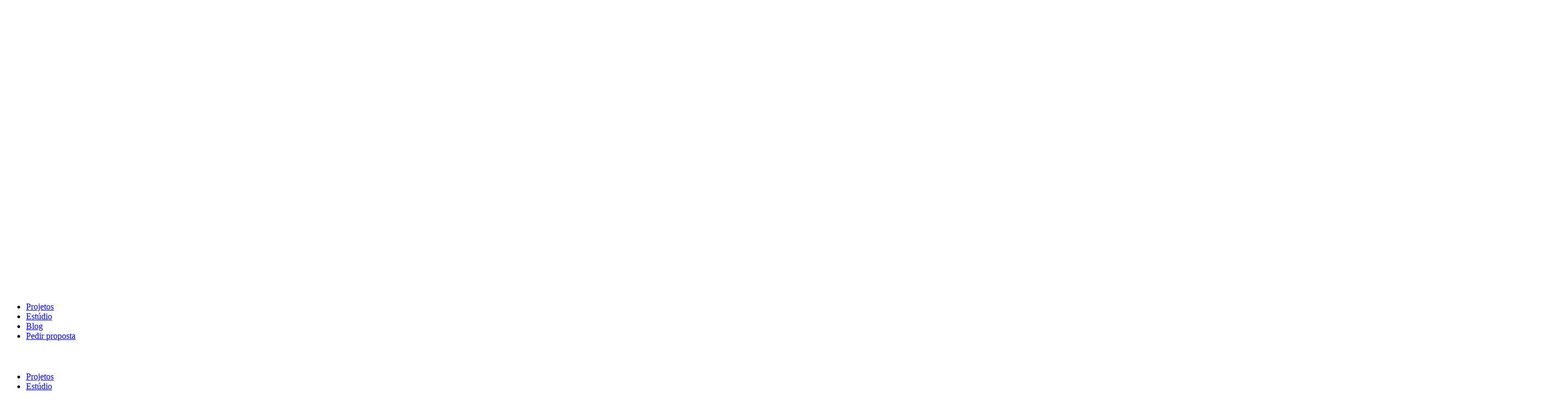

--- FILE ---
content_type: text/html; charset=UTF-8
request_url: https://www.ulahlah.com/pt/blog/criar-um-website/
body_size: 10548
content:
<!DOCTYPE html5><html lang="pt"><head><meta name="viewport" content="width=device-width,initial-scale=1,maximum-scale=1,user-scalable=0"><meta http-equiv="CONTENT-TYPE" content="text/html; charset=UTF-8"><meta http-equiv="X-UA-Compatible" content="IE=edge"><meta http-equiv="CACHE-CONTROL" content="PUBLIC">   <script>var _pageSettings = {"name":"post","file":"post","routerLink":"blog","lang":"pt"};</script> <meta name="theme-color" content="#000000" ><meta charset="utf-8"><title>Como criar um website de sucesso para o seu neg&oacute;cio? - U Lah Lah - Branding e Design Studio</title><meta name="description" content="Est&aacute; &agrave; procura de &aacute;reas em que pode melhorar a usabilidade e os resultados?" ><meta name="author" content="https://www.facebook.com/ulahlahbranding/" ><link rel="image_src" href="https://asset.skoiy.com/26d182415586827dc0b898d7b73b788e/wkj3mzlkeotd.jpg?w=800&q=90"><link rel="canonical" href="//www.ulahlah.com/pt/blog/post/criar-um-website/"><meta property="og:url" content="//www.ulahlah.com/pt/blog/post/criar-um-website/" ><meta property="og:title" content="Como criar um website de sucesso para o seu neg&oacute;cio? - U Lah Lah - Branding e Design Studio" ><meta property="og:description" content="Est&aacute; &agrave; procura de &aacute;reas em que pode melhorar a usabilidade e os resultados?" ><meta property="og:locale" content="pt" ><meta property="og:site_name" content="Ulahlah" ><meta property="og:image" content="https://asset.skoiy.com/26d182415586827dc0b898d7b73b788e/wkj3mzlkeotd.jpg?w=800&q=90" ><meta property="og:type" content="article" >
<meta property="article:author" content="Ulahlah" ><meta property="article:author" content="https://www.facebook.com/ulahlahbranding/" ><meta property="article:author" content="//www.ulahlah.com" ><meta property="article:publisher" content="Ulahlah" ><meta property="article:published_time" content="2017-03-23T22:30:00+00:00" ><meta property="article:section" content="Web Design" ><meta property="article:tag" content="Web Design" ><meta property="article:tag" content="Empreendedorismo" ><meta property="article:tag" content="Online" ><meta itemprop="name" content="Como criar um website de sucesso para o seu neg&oacute;cio? - U Lah Lah - Branding e Design Studio"><meta itemprop="description" content="Est&aacute; &agrave; procura de &aacute;reas em que pode melhorar a usabilidade e os resultados?"><meta itemprop="image" content="https://asset.skoiy.com/26d182415586827dc0b898d7b73b788e/wkj3mzlkeotd.jpg?w=800&q=90"><meta name="twitter:card" content="summary_large_image" ><meta name="twitter:title" content="Como criar um website de sucesso para o seu neg&oacute;cio? - U Lah Lah - Branding e Design Studio" ><meta name="twitter:description" content="Est&aacute; &agrave; procura de &aacute;reas em que pode melhorar a usabilidade e os resultados?" ><meta name="twitter:image" content="https://asset.skoiy.com/26d182415586827dc0b898d7b73b788e/wkj3mzlkeotd.jpg?w=800&q=90" ><script type="application/ld+json"> [{"@context":"http:\/\/schema.org","@type":"WebSite","url":"\/\/www.ulahlah.com","image":"https:\/\/asset.skoiy.com\/26d182415586827dc0b898d7b73b788e\/wkj3mzlkeotd.jpg?w=800&q=90","potentialAction":{"@type":"SearchAction","target":"\/\/www.ulahlah.com\/pt\/blog\/pesquisa\/?q={search_term_string}","query-input":"required name=search_term_string"},"sameAs":["https:\/\/www.facebook.com\/ulahlahbranding\/","https:\/\/www.instagram.com\/ulahlahbranding\/","https:\/\/twitter.com\/ulahlahdesign","https:\/\/www.behance.net\/ulahlah"]},{"@context":"http:\/\/schema.org","@type":"NewsArticle","mainEntityOfPage":{"@type":"WebPage","@id":"\/\/www.ulahlah.com\/pt\/blog\/post\/criar-um-website\/"},"headline":"Como criar um website de sucesso para o seu neg&oacute;cio? - U Lah Lah - Branding e Design Studio","image":["https:\/\/asset.skoiy.com\/26d182415586827dc0b898d7b73b788e\/wkj3mzlkeotd.jpg?w=800&q=90"],"datePublished":"2017-03-23T22:30:00+00:00","dateModified":"","description":"Est&aacute; &agrave; procura de &aacute;reas em que pode melhorar a usabilidade e os resultados?","publisher":{"@type":"Organization","name":"Ulahlah","logo":{"@type":"ImageObject","url":""}},"author":[{"@type":"Person","name":"Ulahlah"},{"@type":"Person","name":"https:\/\/www.facebook.com\/ulahlahbranding\/"},{"@type":"Person","name":"\/\/www.ulahlah.com"}]}]</script><link rel="apple-touch-icon" sizes="180x180" href="//www.ulahlah.com/resources/website/img/favicon/apple-touch-icon.png"><link rel="icon" type="image/png" sizes="32x32" href="//www.ulahlah.com/resources/website/img/favicon/favicon-32x32.png"><link rel="icon" type="image/png" sizes="16x16" href="//www.ulahlah.com/resources/website/img/favicon/favicon-16x16.png"><link rel="manifest" href="//www.ulahlah.com/resources/website/img/favicon/site.webmanifest"><link rel="mask-icon" href="//www.ulahlah.com/resources/website/img/favicon/safari-pinned-tab.svg" color="#5bbad5"><meta name="msapplication-TileColor" content="#da532c">  <link rel="stylesheet" type="text/css" href="/resources/website/dist/css/blog.min.css?v=2021__08__12">  <script>(function(w,d,s,l,i){w[l]=w[l]||[];w[l].push({'gtm.start':
                new Date().getTime(),event:'gtm.js'});var f=d.getElementsByTagName(s)[0],
                j=d.createElement(s),dl=l!='dataLayer'?'&l='+l:'';j.async=true;j.src=
                'https://www.googletagmanager.com/gtm.js?id='+i+dl;f.parentNode.insertBefore(j,f);
            })(window,document,'script','dataLayer','GTM-WCCZCGR');</script></head><body class="post" data-page="post" data-lang="pt"><noscript><iframe src="https://www.googletagmanager.com/ns.html?id=GTM-WCCZCGR" height="0" width="0" style="display:none;visibility:hidden"></iframe></noscript><header>  <div id="header-wrapper"><div class="header "><div class="container-fluid"><div class="row"><div class="col-6 col-md-3 col-lg-3"><div class="logo-container d-flex align-items-center"><a href="/pt/"> <?xml version="1.0" encoding="UTF-8"?>
<svg id="Layer_1" xmlns="http://www.w3.org/2000/svg" version="1.1" viewBox="0 0 1080 455.7">
  <!-- Generator: Adobe Illustrator 29.3.1, SVG Export Plug-In . SVG Version: 2.1.0 Build 151)  -->
  <defs>
    <style>
      .st0 {
        fill: #fff;
      }
    </style>
  </defs>
  <g>
    <path class="st0" d="M210.7,240.1h37.8v190.2h-37.8v-190.2h0Z"/>
    <path class="st0" d="M270.3,106.9c2.1-35.4,33.8-46.1,64.7-46.1s60.5,6.1,60.5,39.2v102.3h-36.2v-13.3c-12,12.5-29.6,17.1-46.4,17.1-26.1,0-46.9-13.1-46.9-41.3s23.4-38.6,46.9-41.8c23.2-3.5,44.8-2.7,44.8-18.1s-11.2-18.7-24.5-18.7-23.7,5.9-25,20.8h-37.8ZM357.7,134.9c-6.4,5.6-19.7,5.9-31.4,8-11.7,2.4-22.4,6.4-22.4,20.2s10.9,17.6,23.2,17.6c29.6,0,30.6-23.4,30.6-31.7v-14.1h0Z"/>
    <path class="st0" d="M419,240.1h37.8v71.7h.8c9.6-15.5,26.1-22.9,40.2-22.9,40.2,0,50.4,22.6,50.4,56.8v84.7h-37.8v-77.8c0-22.6-6.7-33.8-24.2-33.8s-29.3,11.5-29.3,39.4v72.2h-37.8v-190.2h0Z"/>
    <path class="st0" d="M417.4,12h37.8v71.7h.8c9.6-15.4,26.1-22.9,40.2-22.9,40.2,0,50.4,22.6,50.4,56.7v84.7h-37.8v-77.8c0-22.7-6.7-33.8-24.2-33.8s-29.3,11.5-29.3,39.4v72.2h-37.8V12h0Z"/>
    <path class="st0" d="M209.2,12h37.8v190.2h-37.8V12Z"/>
    <path class="st0" d="M152.4,202.3h-36v-19.2h-.8c-9.6,15.4-26.1,22.9-42.1,22.9-40.2,0-50.3-22.6-50.3-56.8v-84.7h37.8v77.8c0,22.6,6.7,33.8,24.2,33.8s29.3-11.5,29.3-39.4v-72.2h37.8v137.7h0Z"/>
    <path class="st0" d="M271.9,334.9c2.1-35.4,33.8-46.1,64.7-46.1s60.5,6.1,60.5,39.2v102.3h-36.2v-13.3c-12,12.5-29.6,17-46.4,17-26.1,0-46.9-13-46.9-41.3s23.4-38.6,46.9-41.8c23.2-3.5,44.8-2.7,44.8-18.1s-11.2-18.6-24.5-18.6-23.7,5.9-25,20.8h-37.8ZM359.2,362.9c-6.4,5.6-19.7,5.9-31.4,8-11.7,2.4-22.4,6.4-22.4,20.2s10.9,17.6,23.2,17.6c29.6,0,30.6-23.4,30.6-31.7v-14.1h0Z"/>
    <g>
      <path class="st0" d="M655.2,303.4c2.6,0,5,.2,7.2.7s4,1.2,5.5,2.3,2.7,2.5,3.6,4.2c.8,1.8,1.3,3.9,1.3,6.5s-.6,5.1-1.9,6.9-3.1,3.4-5.6,4.5c3.4,1,5.9,2.7,7.6,5.1,1.7,2.4,2.5,5.4,2.5,8.8s-.5,5.2-1.6,7.2-2.5,3.7-4.3,5c-1.8,1.3-3.9,2.2-6.2,2.9-2.3.6-4.7.9-7.2.9h-26.7v-55h25.9,0ZM653.6,325.7c2.2,0,3.9-.5,5.3-1.5s2.1-2.7,2.1-5-.2-2.3-.7-3.2c-.5-.8-1.1-1.5-1.8-1.9s-1.7-.8-2.7-1-2-.3-3.1-.3h-11.3v12.9h12.3,0ZM654.3,349c1.2,0,2.3-.1,3.4-.4s2-.6,2.8-1.2c.8-.5,1.5-1.3,2-2.2s.7-2.1.7-3.5c0-2.8-.8-4.8-2.4-6s-3.7-1.8-6.3-1.8h-13.2v15.1h13Z"/>
      <path class="st0" d="M692.8,318.6v7.4h.2c.5-1.2,1.2-2.4,2.1-3.4.9-1,1.9-2,3-2.7,1.1-.7,2.3-1.3,3.6-1.7,1.3-.4,2.6-.6,4-.6s1.5.1,2.4.4v10.2c-.5-.1-1.1-.2-1.8-.3s-1.4-.1-2.1-.1c-2,0-3.7.3-5.1,1s-2.5,1.6-3.3,2.7c-.8,1.2-1.5,2.5-1.8,4-.4,1.5-.5,3.2-.5,5v18h-11v-39.9h10.4Z"/>
      <path class="st0" d="M711.9,330.9c.2-2.6.8-4.7,1.9-6.4,1.1-1.7,2.6-3.1,4.3-4.1,1.7-1,3.7-1.8,5.9-2.2s4.4-.7,6.6-.7,4,.1,6.1.4c2,.3,3.9.8,5.6,1.7,1.7.8,3.1,2,4.2,3.4s1.6,3.4,1.6,5.8v20.7c0,1.8,0,3.5.3,5.2.2,1.6.6,2.9,1.1,3.7h-11.1c-.2-.6-.4-1.2-.5-1.9s-.2-1.3-.3-2c-1.8,1.8-3.8,3.1-6.2,3.8-2.4.7-4.8,1.1-7.2,1.1s-3.7-.2-5.3-.7-3.1-1.2-4.3-2.2c-1.2-1-2.2-2.2-2.9-3.7-.7-1.5-1-3.3-1-5.3s.4-4.1,1.2-5.6c.8-1.5,1.8-2.6,3.1-3.5s2.7-1.5,4.3-2,3.2-.8,4.9-1c1.7-.3,3.3-.5,4.9-.6,1.6-.2,3-.4,4.2-.7,1.2-.3,2.2-.8,2.9-1.4s1-1.5,1-2.6c0-1.2-.2-2.1-.6-2.8s-.9-1.2-1.5-1.6-1.4-.6-2.2-.8c-.8-.1-1.8-.2-2.7-.2-2.2,0-3.8.5-5.1,1.4-1.2.9-2,2.5-2.2,4.6h-11,0ZM737.2,338.9c-.5.4-1,.7-1.7,1-.7.2-1.4.4-2.2.6-.8.2-1.6.3-2.5.4-.9.1-1.8.2-2.6.4-.8.1-1.6.4-2.4.6s-1.5.6-2.1,1c-.6.4-1.1,1-1.4,1.7s-.5,1.5-.5,2.5.2,1.8.5,2.5.8,1.2,1.5,1.6c.6.4,1.3.7,2.2.8.8.1,1.7.2,2.5.2,2.2,0,3.8-.4,5-1.1s2-1.6,2.6-2.6c.6-1,.9-2,1-3s.2-1.9.2-2.5v-4.1h0Z"/>
      <path class="st0" d="M767,318.6v5.5h.2c1.4-2.3,3.2-4,5.4-5,2.2-1,4.5-1.6,6.8-1.6s5.3.4,7.2,1.2c1.9.8,3.3,1.9,4.4,3.3s1.8,3.1,2.3,5.2c.4,2,.7,4.3.7,6.8v24.5h-11v-22.5c0-3.3-.5-5.7-1.5-7.4-1-1.6-2.8-2.4-5.5-2.4s-5.1.9-6.5,2.7c-1.3,1.8-2,4.7-2,8.8v20.9h-11v-39.9h10.4,0Z"/>
      <path class="st0" d="M830.6,353.4c-1.3,2.2-3,3.7-5,4.7s-4.4,1.4-7,1.4-5.6-.6-7.9-1.7c-2.3-1.2-4.1-2.7-5.6-4.7-1.5-2-2.6-4.2-3.3-6.8s-1.1-5.2-1.1-8,.4-5.2,1.1-7.8c.7-2.5,1.8-4.7,3.3-6.6,1.5-1.9,3.3-3.4,5.5-4.6s4.8-1.7,7.7-1.7,4.6.5,6.7,1.5,3.8,2.5,5,4.4h.2v-20h11v55h-10.4v-5.1h-.2ZM830.2,333.7c-.3-1.5-.8-2.9-1.6-4-.8-1.2-1.7-2.1-2.9-2.8s-2.7-1.1-4.5-1.1-3.3.4-4.5,1.1c-1.2.7-2.2,1.7-3,2.9-.7,1.2-1.3,2.5-1.6,4s-.5,3.1-.5,4.7.2,3.1.5,4.6.9,2.9,1.7,4.1,1.8,2.2,3,2.9,2.7,1.1,4.3,1.1,3.3-.4,4.5-1.1,2.2-1.7,2.9-2.9c.7-1.2,1.2-2.6,1.5-4.1.3-1.5.5-3.1.5-4.8s-.2-3.2-.5-4.7h0Z"/>
      <path class="st0" d="M849.7,312.4v-9h11v9h-11ZM860.7,318.6v39.9h-11v-39.9h11Z"/>
      <path class="st0" d="M879.7,318.6v5.5h.2c1.4-2.3,3.2-4,5.4-5,2.2-1,4.5-1.6,6.8-1.6s5.3.4,7.2,1.2c1.9.8,3.3,1.9,4.4,3.3s1.8,3.1,2.3,5.2c.4,2,.7,4.3.7,6.8v24.5h-11v-22.5c0-3.3-.5-5.7-1.5-7.4-1-1.6-2.8-2.4-5.5-2.4s-5.1.9-6.5,2.7c-1.3,1.8-2,4.7-2,8.8v20.9h-11v-39.9h10.4,0Z"/>
      <path class="st0" d="M952.7,361.4c-.4,2.1-1.4,4-2.8,5.7s-3.5,3.3-6.2,4.5-6.4,1.9-11,1.9-4-.2-6-.7-3.9-1.2-5.5-2.3c-1.7-1-3.1-2.4-4.2-4-1.1-1.6-1.7-3.6-1.9-5.8h10.9c.5,2,1.5,3.5,3,4.3s3.2,1.2,5.2,1.2c3.1,0,5.3-.9,6.7-2.8s2.1-4.2,2-7v-5.2h-.2c-1.2,2.1-2.9,3.7-5,4.7-2.2,1-4.5,1.5-6.9,1.5s-5.5-.5-7.7-1.6c-2.2-1-3.9-2.5-5.3-4.3-1.4-1.8-2.4-4-3-6.4-.7-2.4-1-5-1-7.8s.4-5,1.1-7.4c.7-2.4,1.8-4.5,3.3-6.3s3.2-3.3,5.3-4.4,4.6-1.6,7.4-1.6,4.9.5,6.9,1.5c2,1,3.6,2.6,5,4.9h.2v-5.3h10.4v37.3c0,1.6-.2,3.4-.7,5.5h0ZM937.7,348.1c1.2-.6,2.2-1.4,2.9-2.5s1.3-2.2,1.7-3.5.6-2.7.6-4.1-.2-3.2-.5-4.7-.8-2.8-1.5-3.9-1.7-2-2.8-2.7-2.7-1-4.5-1-2.9.3-4,.9c-1.1.6-2,1.5-2.8,2.5-.7,1-1.3,2.3-1.6,3.6s-.5,2.8-.5,4.3.1,2.9.4,4.3c.3,1.4.8,2.7,1.5,3.8s1.6,2,2.7,2.8,2.5,1.1,4.2,1.1,2.9-.3,4.1-.9h0Z"/>
      <path class="st0" d="M627.7,402.6c.2-2.6.8-4.7,1.9-6.4,1.1-1.7,2.6-3.1,4.3-4.1,1.7-1,3.7-1.8,5.9-2.2s4.4-.7,6.6-.7,4,.1,6.1.4c2,.3,3.9.8,5.6,1.7,1.7.8,3.1,2,4.2,3.4s1.6,3.4,1.6,5.8v20.7c0,1.8,0,3.5.3,5.2.2,1.6.6,2.9,1.1,3.7h-11.1c-.2-.6-.4-1.2-.5-1.9s-.2-1.3-.3-2c-1.8,1.8-3.8,3.1-6.2,3.8-2.4.7-4.8,1.1-7.2,1.1s-3.7-.2-5.3-.7-3.1-1.2-4.3-2.2c-1.2-1-2.2-2.2-2.9-3.7-.7-1.5-1-3.3-1-5.3s.4-4.1,1.2-5.6c.8-1.5,1.8-2.6,3.1-3.5s2.7-1.5,4.3-2,3.2-.8,4.9-1c1.7-.3,3.3-.5,4.9-.6,1.6-.2,3-.4,4.2-.7,1.2-.3,2.2-.8,2.9-1.4s1-1.5,1-2.6c0-1.2-.2-2.1-.6-2.8s-.9-1.2-1.5-1.6-1.4-.6-2.2-.8c-.8-.1-1.8-.2-2.7-.2-2.2,0-3.8.5-5.1,1.4-1.2.9-2,2.5-2.2,4.6h-11,0ZM652.9,410.7c-.5.4-1,.7-1.7,1-.7.2-1.4.4-2.2.6-.8.2-1.6.3-2.5.4-.9.1-1.8.2-2.6.4-.8.1-1.6.4-2.4.6s-1.5.6-2.1,1c-.6.4-1.1,1-1.4,1.7s-.5,1.5-.5,2.5.2,1.8.5,2.5.8,1.2,1.5,1.6c.6.4,1.3.7,2.2.8.8.1,1.7.2,2.5.2,2.2,0,3.8-.4,5-1.1s2-1.6,2.6-2.6c.6-1,.9-2,1-3s.2-1.9.2-2.5v-4.1h0Z"/>
      <path class="st0" d="M682.8,390.3v5.5h.2c1.4-2.3,3.2-4,5.4-5,2.2-1,4.5-1.6,6.8-1.6s5.3.4,7.2,1.2c1.9.8,3.3,1.9,4.4,3.3s1.8,3.1,2.3,5.2c.4,2,.7,4.3.7,6.8v24.5h-11v-22.5c0-3.3-.5-5.7-1.5-7.4-1-1.6-2.8-2.4-5.5-2.4s-5.1.9-6.5,2.7c-1.3,1.8-2,4.7-2,8.8v20.9h-11v-39.9h10.4,0Z"/>
      <path class="st0" d="M746.4,425.1c-1.3,2.2-3,3.7-5,4.7s-4.4,1.4-7,1.4-5.6-.6-7.9-1.7c-2.3-1.2-4.1-2.7-5.6-4.7-1.5-2-2.6-4.2-3.3-6.8s-1.1-5.2-1.1-8,.4-5.2,1.1-7.8c.7-2.5,1.8-4.7,3.3-6.6,1.5-1.9,3.3-3.4,5.5-4.6s4.8-1.7,7.7-1.7,4.6.5,6.7,1.5,3.8,2.5,5,4.4h.2v-20h11v55h-10.4v-5.1h-.2ZM745.9,405.4c-.3-1.5-.8-2.9-1.6-4-.8-1.2-1.7-2.1-2.9-2.8s-2.7-1.1-4.5-1.1-3.3.4-4.5,1.1c-1.2.7-2.2,1.7-3,2.9-.7,1.2-1.3,2.5-1.6,4s-.5,3.1-.5,4.7.2,3.1.5,4.6.9,2.9,1.7,4.1,1.8,2.2,3,2.9,2.7,1.1,4.3,1.1,3.3-.4,4.5-1.1,2.2-1.7,2.9-2.9c.7-1.2,1.2-2.6,1.5-4.1.3-1.5.5-3.1.5-4.8s-.2-3.2-.5-4.7h0Z"/>
      <path class="st0" d="M813.7,375.1c2.6,0,5,.2,7.2.7s4,1.2,5.5,2.3,2.7,2.5,3.6,4.2c.8,1.8,1.3,3.9,1.3,6.5s-.6,5.1-1.9,6.9-3.1,3.4-5.6,4.5c3.4,1,5.9,2.7,7.6,5.1,1.7,2.4,2.5,5.4,2.5,8.8s-.5,5.2-1.6,7.2-2.5,3.7-4.3,5c-1.8,1.3-3.9,2.2-6.2,2.9-2.3.6-4.7.9-7.2.9h-26.7v-55h25.9,0ZM812.1,397.4c2.2,0,3.9-.5,5.3-1.5s2.1-2.7,2.1-5-.2-2.3-.7-3.2c-.5-.8-1.1-1.5-1.8-1.9s-1.7-.8-2.7-1-2-.3-3.1-.3h-11.3v12.9h12.3,0ZM812.8,420.8c1.2,0,2.3-.1,3.4-.4s2-.6,2.8-1.2c.8-.5,1.5-1.3,2-2.2s.7-2.1.7-3.5c0-2.8-.8-4.8-2.4-6s-3.7-1.8-6.3-1.8h-13.2v15.1h13Z"/>
      <path class="st0" d="M852.6,420.6c1.6,1.6,4,2.4,7.1,2.4s4.1-.5,5.7-1.7c1.6-1.1,2.6-2.3,2.9-3.5h9.6c-1.5,4.8-3.9,8.2-7.1,10.2-3.2,2.1-7,3.1-11.6,3.1s-6-.5-8.5-1.5c-2.5-1-4.7-2.4-6.4-4.3s-3.1-4.1-4-6.6-1.4-5.4-1.4-8.5.5-5.8,1.5-8.3,2.4-4.8,4.2-6.7,3.9-3.4,6.4-4.4c2.5-1.1,5.2-1.6,8.3-1.6s6.3.7,8.9,2c2.5,1.3,4.6,3.1,6.2,5.3,1.6,2.2,2.8,4.7,3.5,7.5.7,2.8,1,5.8.8,8.9h-28.8c.2,3.5,1,6.1,2.7,7.7h0ZM865,399.7c-1.3-1.4-3.3-2.2-6-2.2s-3.2.3-4.3.9c-1.2.6-2.1,1.3-2.8,2.2s-1.2,1.8-1.5,2.8-.5,1.9-.5,2.6h17.8c-.5-2.8-1.4-4.9-2.7-6.3h0Z"/>
      <path class="st0" d="M899.8,442.1c-2.1,1.4-5,2.1-8.8,2.1s-2.2,0-3.3-.1-2.2-.2-3.3-.3v-9c1,.1,2.1.2,3.2.3,1.1.1,2.2.1,3.2,0,1.4-.1,2.5-.7,3.2-1.7s1-2.1,1-3.2-.2-1.7-.5-2.5l-14-37.4h11.6l9,27.3h.2l8.7-27.3h11.3l-16.7,44.8c-1.2,3.2-2.8,5.5-4.9,6.9h0Z"/>
      <path class="st0" d="M925.3,401.6c1-2.6,2.4-4.8,4.2-6.6s4-3.2,6.5-4.2,5.3-1.5,8.5-1.5,6,.5,8.5,1.5c2.5,1,4.7,2.4,6.5,4.2,1.8,1.8,3.2,4,4.2,6.6s1.5,5.5,1.5,8.7-.5,6.1-1.5,8.6c-1,2.6-2.4,4.8-4.2,6.6s-4,3.2-6.5,4.2c-2.5,1-5.4,1.5-8.5,1.5s-6-.5-8.5-1.5c-2.5-1-4.7-2.4-6.5-4.2-1.8-1.8-3.2-4-4.2-6.6-1-2.6-1.5-5.5-1.5-8.6s.5-6.1,1.5-8.7ZM935.3,415c.3,1.5.8,2.9,1.6,4.1.7,1.2,1.7,2.2,3,2.9s2.8,1.1,4.6,1.1,3.4-.4,4.7-1.1,2.3-1.7,3-2.9c.7-1.2,1.3-2.6,1.6-4.1s.5-3.1.5-4.7-.2-3.2-.5-4.7-.8-2.9-1.6-4.1c-.8-1.2-1.8-2.1-3-2.9-1.3-.8-2.8-1.1-4.7-1.1s-3.4.4-4.6,1.1c-1.2.7-2.2,1.7-3,2.9-.8,1.2-1.3,2.5-1.6,4.1-.3,1.5-.5,3.1-.5,4.7s.2,3.1.5,4.7Z"/>
      <path class="st0" d="M982.6,390.3v5.5h.2c1.4-2.3,3.2-4,5.4-5,2.2-1,4.5-1.6,6.8-1.6s5.3.4,7.2,1.2c1.9.8,3.3,1.9,4.4,3.3s1.8,3.1,2.3,5.2c.4,2,.7,4.3.7,6.8v24.5h-11v-22.5c0-3.3-.5-5.7-1.5-7.4-1-1.6-2.8-2.4-5.5-2.4s-5.1.9-6.5,2.7c-1.3,1.8-2,4.7-2,8.8v20.9h-11v-39.9h10.4,0Z"/>
      <path class="st0" d="M1046.2,425.1c-1.3,2.2-3,3.7-5.1,4.7-2.1,1-4.4,1.4-7.1,1.4s-5.6-.6-7.9-1.7c-2.3-1.2-4.1-2.7-5.6-4.7-1.5-2-2.6-4.2-3.3-6.8s-1.1-5.2-1.1-8,.4-5.2,1.1-7.8c.7-2.5,1.8-4.7,3.3-6.6,1.5-1.9,3.3-3.4,5.5-4.6s4.8-1.7,7.7-1.7,4.6.5,6.7,1.5,3.8,2.5,5.1,4.4h.2v-20h10.9v55h-10.4v-5.1h-.2,0ZM1045.8,405.4c-.3-1.5-.8-2.9-1.6-4-.8-1.2-1.7-2.1-2.9-2.8s-2.7-1.1-4.5-1.1-3.3.4-4.6,1.1c-1.2.7-2.2,1.7-3,2.9-.7,1.2-1.3,2.5-1.6,4s-.5,3.1-.5,4.7.2,3.1.5,4.6.9,2.9,1.7,4.1,1.8,2.2,3,2.9,2.7,1.1,4.3,1.1,3.3-.4,4.5-1.1,2.2-1.7,2.9-2.9c.7-1.2,1.2-2.6,1.5-4.1.3-1.5.5-3.1.5-4.8s-.2-3.2-.5-4.7h0Z"/>
    </g>
  </g>
  <polygon class="st0" points="623.7 60.5 623.7 233.9 652.6 204.9 768.2 204.9 768.2 60.5 623.7 60.5"/>
</svg> </a></div></div><div class="col-6 col-md-9 col-lg-6 offset-lg-3 d-flex align-items-center justify-content-end"><ul class="menu-container"><li data-router-link="projects" id="projects" class="lglink"><a href="/pt/projetos/" class="clean-link"> Projetos</a></li><li data-router-link="studio" class="lglink"><a href="/pt/estudio/" class="clean-link"> Est&#250;dio</a></li><li data-router-link="blog" class="clean-link lglink"><a href="/pt/blog/" class="clean-link"> Blog</a></li><li id="contacts" data-router-link="contacts"><a href="/pt/contactos/" class="clean-link d-sm btn btn-pink"> Pedir proposta</a></li></ul><div id="trigger-menu"></div></div></div></div></div><div id="header-slide-menu"><div class="menu-wrapper"><div id="close-button"> <svg id="close-button" xmlns="http://www.w3.org/2000/svg" width="24.887" height="24.887" viewBox="0 0 24.887 24.887">
  <g id="close">
    <path id="Caminho_5850" data-name="Caminho 5850" d="M24.887,2.489,22.4,0,12.444,9.955,2.489,0,0,2.489l9.955,9.955L0,22.4l2.489,2.489,9.955-9.955L22.4,24.887,24.887,22.4l-9.955-9.955Z" fill="#fff"/>
  </g>
</svg>
 </div><div class="container"><div class="row"><div class="col-12 items-container"><ul class="slider-container"><li data-router-link="projects" id="projects-md"><a href="/pt/projetos/" class="clean-link"> Projetos</a></li><li data-router-link="studio"><a href="/pt/estudio/" class="clean-link"> Est&#250;dio</a></li><li data-router-link="blog" class="clean-link"><a href="/pt/blog/" class="clean-link"> Blog</a></li><li id="contacts" data-router-link="contacts"><a href="/pt/contactos/" class="clean-link"><button type="button" class="btn btn-pink"> Contactos</button></a></li></ul><div class="social-icons"><a href="https://www.facebook.com/ulahlahbranding/" class="clean-link" target="_blank"><div class="icon icon-iconset-ulahlah-02"></div></a><a href="https://www.instagram.com/ulahlahbranding/" class="clean-link" target="_blank"><div class="icon icon-iconset-ulahlah-03"></div></a><a href="https://www.behance.net/ulahlah" class="clean-link" target="_blank"><div class="icon icon-iconset-ulahlah-05"></div></a></div></div></div></div></div></div></div> </header><main>   <div class="full-post-container pt-80"><article class="post">  <img src="https://asset.skoiy.com/26d182415586827dc0b898d7b73b788e/wkj3mzlkeotd.jpg?q=1" data-src="https://asset.skoiy.com/26d182415586827dc0b898d7b73b788e/wkj3mzlkeotd.jpg?q=90" class="img-fluid blur-up lazyload" alt="wkj3mzlkeotd.jpg"><div class="meta-info"><div class="container-fluid"><div class="row justify-content-center"><div class="meta-cont col-xs-12 col-sm-10 col-sm-offset-1 col-lg-8 col-lg-offset-2 text-left"><span class="playlist"><a href="/pt/blog/categoria/2"><span> Web Design </span></a></span><span class="date text-uppercase"> 23 Mar 2017 .</span> <span class="readtime"><span class="text"> Tempo de leitura - 6min</span></span></div></div></div></div><div class="body"><div class="container-fluid"><div class="row justify-content-center"><div class="col-xs-12 col-sm-10 col-sm-offset-1 col-lg-8 col-lg-offset-2 text-left"><div class="post-body-content">  <div class="article-content"><h1 class="title"> Como criar um website de sucesso para o seu negócio? </h1><div class="description"> Está à procura de áreas em que pode melhorar a usabilidade e os resultados? </div><div class="mobile-info"><div class="banner-container"><div class="hidden-sm hidden-xs"><div class="banner hidden-sm hidden-xs" style="background-image:url(https://asset.skoiy.com/26d182415586827dc0b898d7b73b788e/wkj3mzlkeotd.jpg?q=70)"></div></div><div class="visible-sm"><div class="banner tblet-img visible-sm" style="background-image:url(https://asset.skoiy.com/26d182415586827dc0b898d7b73b788e/wkj3mzlkeotd.jpg?w=590&q=70)"></div></div><div class="visible-xs"><div class="banner phn-img visible-xs" style="background-image:url(https://asset.skoiy.com/26d182415586827dc0b898d7b73b788e/wkj3mzlkeotd.jpg?w=320&q=70)"></div></div></div></div><div class="article-body">  <p>Para a maioria das pequenas empresas o site ir&aacute; funcionar como um agente comercial. &Eacute; atrav&eacute;s dele que os clientes podem recolher informa&ccedil;&otilde;es acerca dos produtos e servi&ccedil;os da sua empresa e efetivamente tomar ou n&atilde;o a decis&atilde;o de compra. Nesse sentido &eacute; fundamental uma aposta na sua funcionalidade, de forma a obter uma ferramenta eficaz e de sucesso. Apresentamos ent&atilde;o 10 caracter&iacute;sticas essenciais para o sucesso do seu site<br class="kix-line-break" /><br class="kix-line-break" /><strong>1. Design responsivo</strong></p>
<ul>
<li>
<p>Um website com design responsivo tem a capacidade de se ajustar ao tamanho do ecr&atilde; de diferentes dispositivos. A utiliza&ccedil;&atilde;o de dispositivos m&oacute;veis para aceder &agrave; internet ultrapassou oficialmente a de computadores, o que torna o website responsivo, uma necessidade b&aacute;sica para qualquer neg&oacute;cio.</p>
</li>
<li>
<p>48% dos utilizadores afirma que um website n&atilde;o responsivo se torna frustrante. Quando confrontados com uma experi&ecirc;ncia de compra negativa no <em>mobile</em>, 43% dos consumidores desistem e v&atilde;o para os sites da concorr&ecirc;ncia.</p>
</li>
</ul>
<p><strong>2. Branding, log&oacute;tipo, fonte e cores</strong></p>
<ul>
<li>
<p>Um website com uma apar&ecirc;ncia consistente em termos de log&oacute;tipo, fonte, cores e linguagem ir&aacute; criar confian&ccedil;a entre os visitantes do site e ajudar&aacute; a refor&ccedil;ar a identidade da marca.</p>
</li>
<li>
<p>6 em cada 10 pessoas, entre os 20 e os 30 anos de idade, procuram marcas consistentes em termos digitais.</p>
</li>
<li>
<p>66% dos consumidores est&atilde;o dispostos a pagar mais por um produto, se a marca oferecer uma experi&ecirc;ncia positiva.</p>
</li>
</ul>
<p><strong>3. Atrativo ao olhar, imagem diferenciadora</strong></p>
<ul>
<li>
<p>&Eacute; importante selecionar imagens que ter&atilde;o um impacto positivo nos objetivos da empresa e complementem o design e layout.</p>
</li>
<li>
<p>Os websites que n&atilde;o utilizam imagens do banco de imagens t&ecirc;m 48% mais convers&otilde;es do que aqueles que utilizam.</p>
</li>
<li>
<p>41% dos propriet&aacute;rios de pequenas empresas com websites afirma que o design e est&eacute;tica do site &eacute; a parte que mais pretendem melhorar.</p>
</li>
</ul>
<p><strong>4. Navega&ccedil;&atilde;o limpa e organizada</strong></p>
<ul>
<li>
<p>Um website em que &eacute; f&aacute;cil de navegar &eacute; mais convidativo para os utilizadores, levando-os a disponibilizar mais tempo para explorar e descobrir mais informa&ccedil;&atilde;o sobre a empresa.</p>
</li>
<li>
<p>44 em cada 100 utilizadores considera dif&iacute;cil a navega&ccedil;&atilde;o&nbsp;de websites de pequenas empresas.</p>
</li>
<li>
<p>Tornar o website mais responsivo e intuitivo aumenta as taxas de convers&atilde;o em 18,5%.</p>
</li>
</ul>
<p><strong>5. Informa&ccedil;&atilde;o de contactos</strong></p>
<ul>
<li>
<p dir="ltr">&Eacute; fundamental oferecer aos clientes uma forma f&aacute;cil de contactar a sua empresa.</p>
</li>
<li>
<p>49 em cada 100 pequenas empresas n&atilde;o colocam os seus contactos no website.</p>
</li>
<li>
<p>8% das pessoas abandonam os seus carrinhos de compras se os contactos n&atilde;o estiverem disponibilizados claramente no site.</p>
</li>
</ul>
<p><strong>6. T&iacute;tulo e copy persuasivos e diferenciadores</strong></p>
<ul>
<li>
<p>&Eacute; fundamental destacar as principais caracter&iacute;sticas e benef&iacute;cios claros: um t&iacute;tulo persuasivo e diferenciador ir&aacute; atrair os utilizadores e convenc&ecirc;-los a ficar. Os testes A/B provam que os t&iacute;tulos e conte&uacute;dos do texto s&atilde;o cruciais e podem resultar no aumento das taxas de convers&atilde;o em 10,4%.</p>
</li>
<li>
<p>O famoso David Ogilvy afirmou que as pessoas l&ecirc;em 5 vezes mais os t&iacute;tulos do que os conte&uacute;do dos textos.</p>
</li>
<li>
<p>81% dos gestores classificam os conte&uacute;dos dos seus websites como &uacute;teis ou cr&iacute;ticos.&nbsp;</p>
</li>
</ul>
<p><strong>7. Informa&ccedil;&atilde;o importante &ldquo;above the fold&rdquo;</strong></p>
<ul>
<li>
<p>Em webdesign, a express&atilde;o &ldquo;above the fold&rdquo; refere-se &agrave; parte da p&aacute;gina web que est&aacute; vis&iacute;vel sem ter de fazer scroll.</p>
</li>
<li>
<p>77% dos visitantes de um website n&atilde;o fazem scroll e por isso s&oacute; v&ecirc;m a parte do website que est&aacute; &ldquo;above the fold&rdquo;.</p>
</li>
</ul>
<p><strong>8. Promo&ccedil;&atilde;o do conte&uacute;do</strong></p>
<ul>
<li>
<p>Os marketers digitais devem apostar numa regra b&aacute;sica: conte&uacute;do conduz &agrave; a&ccedil;&atilde;o. Assim, os blogues, v&iacute;deos e conte&uacute;dos para download podem fazer maravilhas no que diz respeito a atingir a audi&ecirc;ncia.</p>
</li>
<li>
<p>Oferecer m&uacute;ltiplas perspetivas do produto e outras imagens alternativas conduz a um aumento de mais de 48% em vendas online.</p>
</li>
<li>
<p>V&iacute;deos e outros downloads nas landing pages aumentam a convers&atilde;o em 86%.</p>
</li>
</ul>
<p><strong>9. Call-to-action fortes</strong></p>
<ul>
<li>
<p>Call-to-action s&atilde;o textos ou gr&aacute;ficos que encorajam os utilizadores a desencadear algum tipo de a&ccedil;&atilde;o no seu website. Estas a&ccedil;&otilde;es podem ser subscrever uma newsletter, visitar a loja ou solicitar uma chamada de volta.</p>
</li>
<li>
<p>Adicionar um bot&atilde;o CTA aumenta exponencialmente as taxas de cliques.</p>
</li>
<li>
<p>Bot&otilde;es de CTA grandes e coloridos obt&ecirc;m 5 vezes mais cliques.</p>
</li>
</ul>
<p><strong>10. Indicadores de confian&ccedil;a:</strong></p>
<ul>
<li>
<p>Os indicadores de confian&ccedil;a ajudam a mostrar aos consumidores que &eacute; seguro fazer neg&oacute;cio com a empresa e d&atilde;o uma ideia daquilo que podem esperar dela.</p>
</li>
<li>
<p>72% dos consumidores afirma que os coment&aacute;rios positivos leva-os a confiar mais na empresa.</p>
</li>
<li>
<p>65 em cada 100 propriet&aacute;rios de empresas afirmam que os coment&aacute;rios dos clientes e a reputa&ccedil;&atilde;o da empresa s&atilde;o a parte mais importante do seu neg&oacute;cio.</p>
</li>
</ul>
<p>A cria&ccedil;&atilde;o de um website &eacute; um fator determinante para qualquer empresa por isso &eacute; fundamental conhecer muitos websites e analisar os pontos fortes e fracos de cada um, tratando-se de um processo extremamente valioso para perceber tend&ecirc;ncias e at&eacute; outras perspetivas que poder&atilde;o enriquecer o site da sua empresa. A consulta de uma empresa especializada na &aacute;rea poder&aacute; atalhar este processo e apresentar novas solu&ccedil;&otilde;es para uma resposta digital de sucesso. <a href="https://www.ulahlah.com/pt/contactos/" target="_blank" rel="noreferrer noopener">Agende uma reuni&atilde;o</a> e comece j&aacute; a trabalhar o futuro da sua empresa.</p>  </div><div class="share"><div class="share-label">Partilhar</div></div><div class="article-tags"><div class="tags-container"><p>tags:</p>   <a href="/pt/blog/tag/web-design"> Web Design </a>  ,  <a href="/pt/blog/tag/empreendedorismo"> Empreendedorismo </a>  ,  <a href="/pt/blog/tag/online"> Online </a>  </div></div></div> </div></div></div></div></div><div class="footer-info fade-open"> <div class="container-fluid" id="paddings"><div class="row jcc"><div class="col-12"><div id="form-newsletter" class="newsletter-container"><div class="row justify-content-center"><div class="col-8 col-md-8 col-lg-12"><div class="newsletter"><div class="form-container text-center"><form><h2 class="newsletter-title"> Quer receber os nossos artigos no seu e-mail? </h2><div class="form-group">  <input type="hidden" name="origin" value="newsletter:post - Como criar um website de sucesso para o seu negócio?">  <div class="input-field email form-group"><input type="email" name="email" class="email email-input"> <label for="email"> E-mail</label></div><div class="group-authorization"><div class="custom-control custom-checkbox"><input type="checkbox" required class="custom-control-input" name="authorization" id="authorization"> <label class="custom-control-label custom-authorization" for="authorization"> Autorizo ser contactado para receber mais informações.</label></div></div><button id="submit" class="newsletter-btn-anim btc-white bth-44" disabled="disabled"><div class="content"><span> subscrever newsletter</span></div></button><div class="feedback"><div class="error invalid">* E-mail inválido </div><div class="error server">* Ocorreu um erro ao processar o seu pedido </div><div class="ok"> Obrigado por subscrever a nossa newsletter </div></div></div></form></div></div></div></div></div></div></div></div> <div class="container-fluid"><div class="row upperline"><div class="col-12 text-left"><div class="post-footer-content-related">  <div class="related-container"><div class="top-bar"> Outros artigos </div><div class="article-container"><div class="row">   <div class="col-xs-12 col-md-4 "><div class="related-post-container p-desktop card-related-blog-post"><a href="/pt/blog/2/76/ui-design-o-que-e">  <img src="https://asset.skoiy.com/26d182415586827dc0b898d7b73b788e/yhq3eiq20gad.png" class="img-fluid" alt="related-post-img"></a><div class="related-post-info"><a class="clean-link" href="/pt/blog/2/76/ui-design-o-que-e"><h2 class="title"> UI Design: o que é? </h2></a><a href="/pt/blog/categoria/2" class="dossier clean-link"><span> Web Design </span></a><span class="readtime"> Tempo de leitura - 7min</span><div class="desc"> Já ouviu falar em UI Design, mas não sabe o que é? Está curioso com este tipo de design e de que forma pode servir uma marca? Então leia este artigo até ao fim e fique a saber tudo sobre o assunto. </div><a href="/pt/blog/2/76/ui-design-o-que-e"><button class="readmore-button" data-id="" data-pl="2" data-link=""> ler artigo </button></a></div></div></div>    <div class="col-xs-12 col-md-4 "><div class="related-post-container p-desktop card-related-blog-post"><a href="/pt/blog/2/13/qual-a-estrutura-de-um-website-de-sucesso">  <img src="https://asset.skoiy.com/26d182415586827dc0b898d7b73b788e/uaogvconjqvf.jpg" class="img-fluid" alt="related-post-img"></a><div class="related-post-info"><a class="clean-link" href="/pt/blog/2/13/qual-a-estrutura-de-um-website-de-sucesso"><h2 class="title"> Qual a estrutura de um website de sucesso? </h2></a><a href="/pt/blog/categoria/2" class="dossier clean-link"><span> Web Design </span></a><span class="readtime"> Tempo de leitura - 3min</span><div class="desc"> Está a considerar criar um novo site para o seu negócio? Não tem a certeza que páginas deve incluir? </div><a href="/pt/blog/2/13/qual-a-estrutura-de-um-website-de-sucesso"><button class="readmore-button" data-id="" data-pl="2" data-link=""> ler artigo </button></a></div></div></div>    <div class="col-xs-12 col-md-4 "><div class="related-post-container p-desktop card-related-blog-post"><a href="/pt/blog/3/11/quanto-custa-fazer-um-website">  <img src="https://asset.skoiy.com/26d182415586827dc0b898d7b73b788e/kqqt16xypo3l.jpg" class="img-fluid" alt="related-post-img"></a><div class="related-post-info"><a class="clean-link" href="/pt/blog/3/11/quanto-custa-fazer-um-website"><h2 class="title"> Quanto custa fazer um website? </h2></a><a href="/pt/blog/categoria/3" class="dossier clean-link"><span> Empreendedorismo </span></a><span class="readtime"> Tempo de leitura - 7min</span><div class="desc"> Quando ouvimos falar de uma empresa, marca ou negócio, qual é a primeira coisa que fazemos quando queremos saber mais informações? 
Exato! Procuramos o website “oficial”. </div><a href="/pt/blog/3/11/quanto-custa-fazer-um-website"><button class="readmore-button" data-id="" data-pl="3" data-link=""> ler artigo </button></a></div></div></div>    <div class="col-xs-12 col-md-4 d-lg-none"><div class="related-post-container p-desktop card-related-blog-post"><a href="/pt/blog/2/3/22-passos-para-um-website-mais-eficaz">  <img src="https://asset.skoiy.com/26d182415586827dc0b898d7b73b788e/6ozc5aioakln.jpg" class="img-fluid" alt="related-post-img"></a><div class="related-post-info"><a class="clean-link" href="/pt/blog/2/3/22-passos-para-um-website-mais-eficaz"><h2 class="title"> 22 passos para um website mais eficaz </h2></a><a href="/pt/blog/categoria/2" class="dossier clean-link"><span> Web Design </span></a><span class="readtime"> Tempo de leitura - 5min</span><div class="desc"> O seu website é de fácil navegação? Disponibiliza aos seus utilizadores a informação de que necessitam e no espaço onde esperam ver? </div><a href="/pt/blog/2/3/22-passos-para-um-website-mais-eficaz"><button class="readmore-button" data-id="" data-pl="2" data-link=""> ler artigo </button></a></div></div></div>   </div></div></div> </div></div></div><div class="row"><div class="col-12"><div class="post-footer-home-button"><a class="clean-link" href="/pt/blog"><button class="more-blog-posts"> ver mais artigos </button></a></div></div></div></div></div></article></div> </main><footer>  <div class="footer-container"><div class="footer-bar"></div><div class="footer "><div class="container-fluid"><div class="row justify-content-between"><div class="studio col-lg-3 col-md-5 order-md-1 d-flex flex-column justify-content-center justify-content-md-start"> Est&#250;dio de design especializado em branding, web design e ilustra&#231;&#227;o. </div><div class="langs col-lg-1 d-flex flex-row align-items-center order-md-5"><a href="/pt/" class="clean-link active"><span>PT</span></a> <a href="/en/" class="clean-link "><span>EN</span></a></div><div class="links col-lg-1 offset-lg-2 col-md-5 order-md-3"><ul class="links-footer"><li data-router-link="projects"><a href="/pt/projetos/" class="clean-link"> Projetos</a></li><li data-router-link="studio"><a href="/pt/estudio/" class="clean-link"> Est&#250;dio</a></li><li data-router-link="blog" class=""><a href="/pt/blog/" class="clean-link"> Blog</a></li><li data-router-link="contacts"><a href="/pt/contactos/" class="clean-link"> Contactos</a></li></ul></div><div class="info-wrapper col-lg-2 offset-lg-1 col-md-3 offset-right-md-2 order-md-4"><div class="contacts"><p id="email"><a href="/cdn-cgi/l/email-protection" class="__cf_email__" data-cfemail="b9d0d7dfd6f9ccd5d8d1d5d8d197dad6d4">[email&#160;protected]</a></p><p id="phone">+351 252 096 217 (Rede fixa nacional) </p></div><div class="district">Braga</div><div class="address">Rua Lourenço da Silva Oliveira n.º 344, 2º andar - 4760-514 V.N. Famalicão - Portugal</div><div class="district">Lisboa</div><div class="address">Av. da República, nº 6 - 1º Esq. 1050-191 Lisboa - Portugal</div></div><div class="social-icons col-lg-2 offset-lg-1 offset-md-4 col-md-auto order-md-2 order-lg-4"><a href="https://www.facebook.com/ulahlahbranding/" class="clean-link" target="_blank"><div class="icon icon-iconset-ulahlah-02"></div></a><a href="https://www.instagram.com/ulahlahbranding/" class="clean-link" target="_blank"><div class="icon icon-iconset-ulahlah-03"></div></a><a href="https://www.behance.net/ulahlah" class="clean-link" target="_blank"><div class="icon icon-iconset-ulahlah-05"></div></a></div></div></div></div></div> </footer>  <script data-cfasync="false" src="/cdn-cgi/scripts/5c5dd728/cloudflare-static/email-decode.min.js"></script><script defer="defer" async src="/resources/website/dist/js/post.min.js?v=2021__08__12"></script>  <script src="//load.sumome.com/" data-sumo-site-id="3414e19837965529d06010c4d20a3488a689f95721071a85262c191aa20c1eba" async="async"></script>  <!--[if !IE]> --><!-- <![endif]--><!--[if IE]>
    <link rel="stylesheet" href="/resources/blog/css/index.min.css"/>
  <![endif]-->  <script defer src="https://static.cloudflareinsights.com/beacon.min.js/vcd15cbe7772f49c399c6a5babf22c1241717689176015" integrity="sha512-ZpsOmlRQV6y907TI0dKBHq9Md29nnaEIPlkf84rnaERnq6zvWvPUqr2ft8M1aS28oN72PdrCzSjY4U6VaAw1EQ==" data-cf-beacon='{"version":"2024.11.0","token":"c1ad728d722245ec93f1d128123f5e27","r":1,"server_timing":{"name":{"cfCacheStatus":true,"cfEdge":true,"cfExtPri":true,"cfL4":true,"cfOrigin":true,"cfSpeedBrain":true},"location_startswith":null}}' crossorigin="anonymous"></script>
</body></html>

--- FILE ---
content_type: text/plain
request_url: https://www.google-analytics.com/j/collect?v=1&_v=j102&a=997861446&t=pageview&_s=1&dl=https%3A%2F%2Fwww.ulahlah.com%2Fpt%2Fblog%2Fcriar-um-website%2F&ul=en-us%40posix&dt=Como%20criar%20um%20website%20de%20sucesso%20para%20o%20seu%20neg%C3%B3cio%3F%20-%20U%20Lah%20Lah%20-%20Branding%20e%20Design%20Studio&sr=1280x720&vp=1280x720&_u=IEBAAEABAAAAACAAI~&jid=290342053&gjid=1715348119&cid=1680307181.1768969373&tid=UA-60968300-1&_gid=2083956347.1768969373&_r=1&_slc=1&z=1260706822
body_size: -450
content:
2,cG-3SL37XXRCT